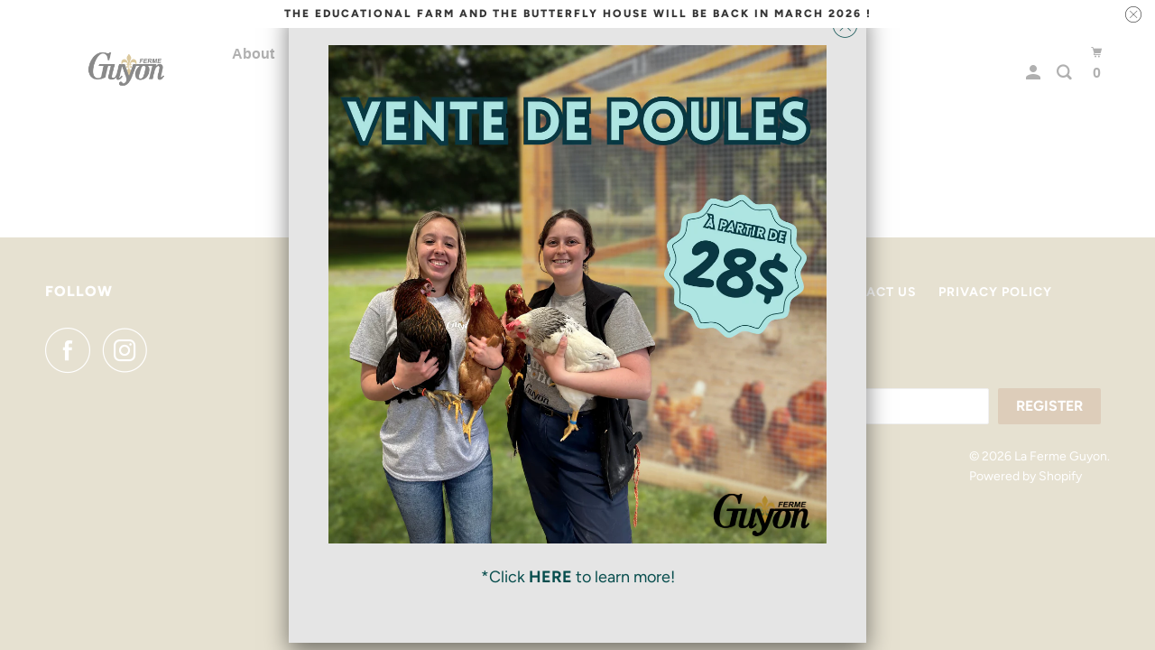

--- FILE ---
content_type: text/css
request_url: https://fermeguyon.com/cdn/shop/t/2/assets/plus-minus-btn.css?v=16206795424382379981646856049
body_size: -383
content:
.pm-quantity{display:inline-block}.pm-quantity .input-text.qty{width:35px;height:39px;padding:0 5px;text-align:center;background-color:transparent;border:1px solid #efefef}.pm-quantity.buttons_added{text-align:left;position:relative;white-space:nowrap;vertical-align:top;display:flex;align-items:center}.pm-quantity.buttons_added input{display:inline-block;margin:0;vertical-align:top;box-shadow:none}.pm-quantity.buttons_added .k-minus,.pm-quantity.buttons_added .k-plus{height:41px;cursor:pointer}.pm-quantity.buttons_added .k-minus{margin-right:5px;border-right:0}.pm-quantity.buttons_added .k-plus{margin-left:5px;border-left:0}.pm-quantity input::-webkit-outer-spin-button,.pm-quantity input::-webkit-inner-spin-button{-webkit-appearance:none;-moz-appearance:none;margin:0}.pm-quantity.buttons_added .k-minus:focus,.pm-quantity.buttons_added .k-plus:focus{outline:none}.pm-quantity input[type=number]{-moz-appearance:textfield}
/*# sourceMappingURL=/cdn/shop/t/2/assets/plus-minus-btn.css.map?v=16206795424382379981646856049 */
